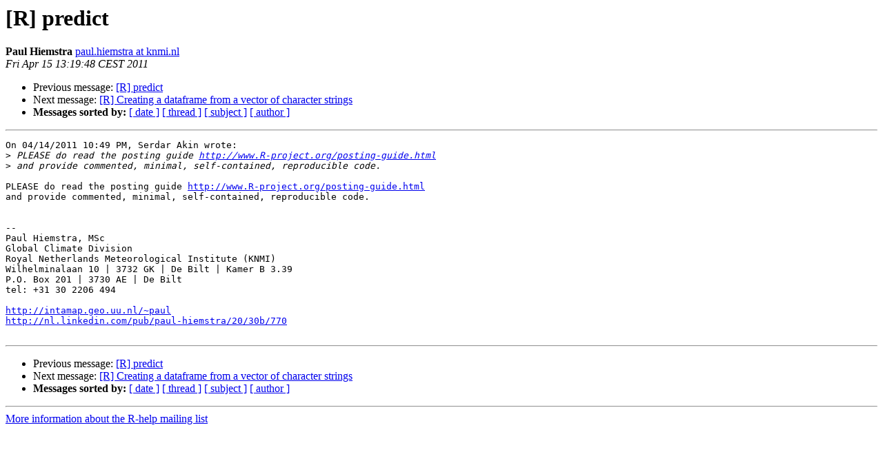

--- FILE ---
content_type: text/html; charset=UTF-8
request_url: https://stat.ethz.ch/pipermail/r-help/2011-April/275195.html
body_size: 2994
content:
<!DOCTYPE HTML PUBLIC "-//W3C//DTD HTML 4.01 Transitional//EN">
<HTML>
 <HEAD>
   <TITLE> [R] predict
   </TITLE>
   <LINK REL="Index" HREF="index.html" >
   <LINK REL="made" HREF="mailto:r-help%40r-project.org?Subject=Re%3A%20%5BR%5D%20predict&In-Reply-To=%3C4DA829D4.6030001%40knmi.nl%3E">
   <META NAME="robots" CONTENT="index,nofollow">
   <style type="text/css">
       pre {
           white-space: pre-wrap;       /* css-2.1, curent FF, Opera, Safari */
           }
   </style>
   <META http-equiv="Content-Type" content="text/html; charset=us-ascii">
   <LINK REL="Previous"  HREF="275140.html">
   <LINK REL="Next"  HREF="275146.html">
 </HEAD>
 <BODY BGCOLOR="#ffffff">
   <H1>[R] predict</H1>
    <B>Paul Hiemstra</B> 
    <A HREF="mailto:r-help%40r-project.org?Subject=Re%3A%20%5BR%5D%20predict&In-Reply-To=%3C4DA829D4.6030001%40knmi.nl%3E"
       TITLE="[R] predict">paul.hiemstra at knmi.nl
       </A><BR>
    <I>Fri Apr 15 13:19:48 CEST 2011</I>
    <P><UL>
        <LI>Previous message: <A HREF="275140.html">[R] predict
</A></li>
        <LI>Next message: <A HREF="275146.html">[R] Creating a dataframe from a vector of character strings
</A></li>
         <LI> <B>Messages sorted by:</B> 
              <a href="date.html#275195">[ date ]</a>
              <a href="thread.html#275195">[ thread ]</a>
              <a href="subject.html#275195">[ subject ]</a>
              <a href="author.html#275195">[ author ]</a>
         </LI>
       </UL>
    <HR>  
<!--beginarticle-->
<PRE>On 04/14/2011 10:49 PM, Serdar Akin wrote:
&gt;<i> PLEASE do read the posting guide <A HREF="http://www.R-project.org/posting-guide.html">http://www.R-project.org/posting-guide.html</A>
</I>&gt;<i> and provide commented, minimal, self-contained, reproducible code.
</I>
PLEASE do read the posting guide <A HREF="http://www.R-project.org/posting-guide.html">http://www.R-project.org/posting-guide.html</A>
and provide commented, minimal, self-contained, reproducible code.


-- 
Paul Hiemstra, MSc
Global Climate Division
Royal Netherlands Meteorological Institute (KNMI)
Wilhelminalaan 10 | 3732 GK | De Bilt | Kamer B 3.39
P.O. Box 201 | 3730 AE | De Bilt
tel: +31 30 2206 494

<A HREF="http://intamap.geo.uu.nl/~paul">http://intamap.geo.uu.nl/~paul</A>
<A HREF="http://nl.linkedin.com/pub/paul-hiemstra/20/30b/770">http://nl.linkedin.com/pub/paul-hiemstra/20/30b/770</A>

</PRE>







































































<!--endarticle-->
    <HR>
    <P><UL>
        <!--threads-->
	<LI>Previous message: <A HREF="275140.html">[R] predict
</A></li>
	<LI>Next message: <A HREF="275146.html">[R] Creating a dataframe from a vector of character strings
</A></li>
         <LI> <B>Messages sorted by:</B> 
              <a href="date.html#275195">[ date ]</a>
              <a href="thread.html#275195">[ thread ]</a>
              <a href="subject.html#275195">[ subject ]</a>
              <a href="author.html#275195">[ author ]</a>
         </LI>
       </UL>

<hr>
<a href="https://stat.ethz.ch/mailman/listinfo/r-help">More information about the R-help
mailing list</a><br>
</body></html>
